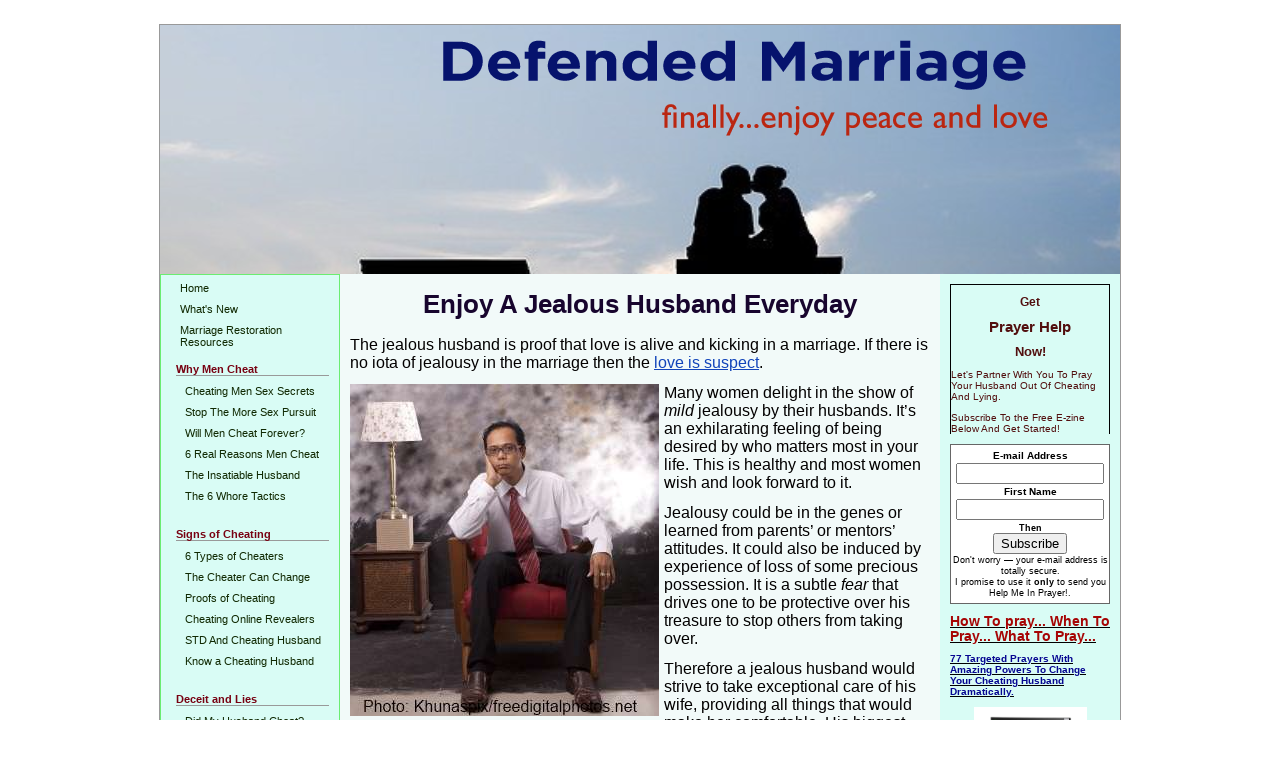

--- FILE ---
content_type: text/html; charset=UTF-8
request_url: https://www.marriednation.com/jealous-husband.html
body_size: 17071
content:
<!DOCTYPE HTML>
<html>
<head><meta http-equiv="content-type" content="text/html; charset=UTF-8"><title>Enjoying A Jealous Husband Everyday</title><meta name="description" content="The jealous husband is proof that love is alive in a marriage. But how do you cope with those days when his jealousy becomes an affront?"><link href="/sd/support-files/A.style.css.pagespeed.cf.1HhDrQT1bo.css" rel="stylesheet" type="text/css"><meta id="viewport" name="viewport" content="width=device-width, initial-scale=1, maximum-scale=1, minimum-scale=1">
<!-- start: tool_blocks.sbi_html_head -->
<!-- Global site tag (gtag.js) - Google Analytics -->
<script async src="https://www.googletagmanager.com/gtag/js?id=UA-47135542-1"></script>
<script>window.dataLayer=window.dataLayer||[];function gtag(){dataLayer.push(arguments);}gtag('js',new Date());gtag('config','UA-47135542-1');</script>
<link rel="canonical" href="https://www.marriednation.com/jealous-husband.html"/>
<link rel="alternate" type="application/rss+xml" title="RSS" href="https://www.marriednation.com/cheating-husband.xml">
<meta property="og:site_name" content="www.cheatinghusbandsecrets.com"/>
<meta property="og:title" content="Enjoying A Jealous Husband Everyday"/>
<meta property="og:description" content="The jealous husband is proof that love is alive in a marriage. But how do you cope with those days when his jealousy becomes an affront?"/>
<meta property="og:type" content="article"/>
<meta property="og:url" content="https://www.marriednation.com/jealous-husband.html"/>
<meta property="og:image" content="https://www.marriednation.com/images/khunaspixFreeDigitalID-100181351.jpg"/>
<meta property="og:image" content="https://www.marriednation.com/cheating-husband-fb.jpg"/>
<meta property="og:image" content="https://www.marriednation.com/images/Freedigitalphotos.netID-10089996.jpg"/>
<!-- SD --><link rel="preconnect" href="https://fonts.gstatic.com/" crossorigin>
<script>var https_page=0</script>
<script src="https://www.marriednation.com/sd/support-files/eucookie.js.pagespeed.jm._PGaCRHz5i.js" async defer></script><!-- end: tool_blocks.sbi_html_head -->
<!-- start: shared_blocks.154912435#end-of-head -->
<!-- end: shared_blocks.154912435#end-of-head -->
<script>var FIX=FIX||{};</script><script>var MOBILE=MOBILE||{};MOBILE.enabled=true;</script><script>var MOBILE=MOBILE||{};MOBILE.viewMode="full";MOBILE.deviceType="other";MOBILE.userAgent="";if(typeof mobileSandBox!=='undefined'){MOBILE.enabled=true;}MOBILE.hasCookie=function(key,value){var regexp=new RegExp(key+'='+value);return regexp.test(document.cookie);};MOBILE.overwriteViewport=function(){var viewport=document.querySelector("#viewport");if(viewport){viewport.content='';}};MOBILE.checkIfMobile=function(){if(!MOBILE.enabled){MOBILE.enabled=/mobileTrial=1/.test(document.cookie);}MOBILE.userAgent=navigator.userAgent;var androidMobile=(/Android/i.test(MOBILE.userAgent)&&(/Mobile/i.test(MOBILE.userAgent)));if(androidMobile){if((screen.width>1000)&&(screen.height>550)){androidMobile=false;}}if(MOBILE.enabled&&((/iPhone|iPod|BlackBerry/i.test(MOBILE.userAgent)&&(!/iPad/i.test(MOBILE.userAgent)))||androidMobile)){MOBILE.deviceType="mobile";document.documentElement.className+=" m";if(MOBILE.hasCookie("fullView",'true')){document.documentElement.className+=" fullView";MOBILE.viewMode="full";MOBILE.overwriteViewport();}else{document.documentElement.className+=" mobile";MOBILE.viewMode="mobile";}if(MOBILE.userAgent.match(/Android 2/i)){document.documentElement.className+=" android2";}}else{MOBILE.overwriteViewport();}};MOBILE.viewportWidth=function(){var viewportWidth;if(typeof window.innerWidth!="undefined"){viewportWidth=window.innerWidth;}else if(typeof document.documentElement!="undefined"&&typeof document.documentElement.offsetWidth!="undefined"&&document.documentElement.offsetWidth!=0){viewportWidth=document.documentElement.offsetWidth;}else{viewportWidth=document.getElementsByTagName('body')[0].offsetWidth;}return viewportWidth;};MOBILE.destroyAd=function(slot){var ins=document.getElementsByTagName("ins");for(var i=0,insLen=ins.length;i<insLen;i++){var elem=ins[i];if(elem.getAttribute("data-ad-slot")==slot){var parent=elem.parentNode;parent.removeChild(elem);break;}}if(!elem){throw new Error("INS tag with data-ad-slot value "+slot+" is absent in the code");}};MOBILE.updateValues=function(client,slot,width,height){var ins=document.getElementsByTagName("ins");for(var i=0,insLen=ins.length;i<insLen;i++){var elem=ins[i];if(/adsbygoogle/.test(elem.className)){break;}}if(!elem){throw new Error("INS tag with class name 'adsbygoogle' is absent in the code");}elem.style.width=width+'px';elem.style.height=height+'px';elem.setAttribute('data-ad-client',client);elem.setAttribute('data-ad-slot',slot);};MOBILE.checkIfMobile();if(typeof mobileSandBox!=='undefined'){MOBILE.enabled=true;}MOBILE.hasCookie=function(key,value){var regexp=new RegExp(key+'='+value);return regexp.test(document.cookie);};MOBILE.overwriteViewport=function(){var viewport=document.querySelector("#viewport");if(viewport){viewport.content='';}};MOBILE.checkIfMobile=function(){if(!MOBILE.enabled){MOBILE.enabled=/mobileTrial=1/.test(document.cookie);}MOBILE.userAgent=navigator.userAgent;var androidMobile=(/Android/i.test(MOBILE.userAgent)&&(/Mobile/i.test(MOBILE.userAgent)));if(androidMobile){if((screen.width>1000)&&(screen.height>550)){androidMobile=false;}}if(MOBILE.enabled&&((/iPhone|iPod|BlackBerry/i.test(MOBILE.userAgent)&&(!/iPad/i.test(MOBILE.userAgent)))||androidMobile)){MOBILE.deviceType="mobile";document.documentElement.className+=" m";if(MOBILE.hasCookie("fullView",'true')){document.documentElement.className+=" fullView";MOBILE.viewMode="full";MOBILE.overwriteViewport();}else{document.documentElement.className+=" mobile";MOBILE.viewMode="mobile";}if(MOBILE.userAgent.match(/Android 2/i)){document.documentElement.className+=" android2";}}else{MOBILE.overwriteViewport();}};MOBILE.viewportWidth=function(){var viewportWidth;if(typeof window.innerWidth!="undefined"){viewportWidth=window.innerWidth;}else if(typeof document.documentElement!="undefined"&&typeof document.documentElement.offsetWidth!="undefined"&&document.documentElement.offsetWidth!=0){viewportWidth=document.documentElement.offsetWidth;}else{viewportWidth=document.getElementsByTagName('body')[0].offsetWidth;}return viewportWidth;};MOBILE.destroyAd=function(slot){var ins=document.getElementsByTagName("ins");for(var i=0,insLen=ins.length;i<insLen;i++){var elem=ins[i];if(elem.getAttribute("data-ad-slot")==slot){var parent=elem.parentNode;parent.removeChild(elem);break;}}if(!elem){throw new Error("INS tag with data-ad-slot value "+slot+" is absent in the code");}};MOBILE.updateValues=function(client,slot,width,height){var ins=document.getElementsByTagName("ins");for(var i=0,insLen=ins.length;i<insLen;i++){var elem=ins[i];if(/adsbygoogle/.test(elem.className)){break;}}if(!elem){throw new Error("INS tag with class name 'adsbygoogle' is absent in the code");}elem.style.width=width+'px';elem.style.height=height+'px';elem.setAttribute('data-ad-client',client);elem.setAttribute('data-ad-slot',slot);};MOBILE.checkIfMobile();</script></head>
<body>
<div id="PageWrapper">
<div id="Header">
<div class="Liner">
<!-- start: shared_blocks.154912431#top-of-header -->
<!-- end: shared_blocks.154912431#top-of-header -->
<!-- start: shared_blocks.154912422#bottom-of-header -->
<!-- end: shared_blocks.154912422#bottom-of-header -->
</div><!-- end Liner -->
</div><!-- end Header -->
<div id="ContentWrapper">
<div id="ContentColumn">
<div class="Liner">
<!-- start: shared_blocks.154912419#above-h1 -->
<!-- Replaced by GA Connected Service -->
<!-- end: shared_blocks.154912419#above-h1 -->
<h1><span style="font-size: 26px;"><b>Enjoy A Jealous Husband Everyday</b></span></h1>
<!-- start: shared_blocks.154912439#below-h1 -->
<!-- end: shared_blocks.154912439#below-h1 -->
<p><span style="font-size:12.0pt;">The<span style="text-decoration: none;"> j</span><span style="text-decoration: none;">ealous
husband</span> is proof that love is alive and kicking in a marriage. If there is no iota
of jealousy in the marriage then the <a href="https://www.marriednation.com/marriage-is-over.html" target="_blank">love is suspect</a>.</span></p>
<div class="ImageBlock ImageBlockLeft"><img src="https://www.marriednation.com/images/khunaspixFreeDigitalID-100181351.jpg" width="309" height="332" data-pin-media="https://www.marriednation.com/images/khunaspixFreeDigitalID-100181351.jpg" style="width: 309px; height: auto"></div>
<p><span style="font-size:12.0pt;">Many
women delight in the show of <i>mild</i>
jealousy by their husbands. It’s an exhilarating feeling of being desired by
who matters most in your life. This is healthy and most women wish and look
forward to it.</span></p>
<p><span style="font-size:12.0pt;">Jealousy
could be in the genes or learned from parents’ or mentors’ attitudes. It could
also be induced by experience of loss of some precious possession. It is a
subtle <i>fear</i> that drives one to be
protective over his treasure to stop others from taking over.</span></p>
<p><span style="font-size:12.0pt;">Therefore a
jealous husband would strive to take exceptional care of his wife, providing
all things that would make her comfortable. His biggest challenge and distress
comes if he is incapable of meeting her needs in any way.</span></p>
<h2 style="text-align: left"><span style="font-size: 16.6667px;"><b>A Jealous Husband Is A Double Edged Sword</b></span></h2>
<p><span style="font-size:12.0pt;">As
said, jealousy is evidence of love but how come <a href="http://www.excelatlife.com/articles/jealousy.htm" onclick="return FIX.track(this);" rel="noopener" target="_blank">it can also destroy</a>? It causes
undue suspicion or faithlessness of the wife. This may lead to trailing,
surveillance, setting traps and unfair accusations. In many cases it has led to
arguments, fights, deaths and break-ups. </span></p>
<div class="ImageBlock ImageBlockCenter"><img src="https://www.marriednation.com/images/StockimagesFreedigitalID-100234457.jpg" width="192" height="258" data-pin-media="https://www.marriednation.com/images/StockimagesFreedigitalID-100234457.jpg" style="width: 192px; height: auto"></div>
<p><span style="font-size:12.0pt;">These are
certainly not ways of projecting love.</span></p><p>
<span style="font-size:12.0pt;">A deeply jealous man is one lacking in
self-confidence and trust of the spouse to remain faithful. The dominant
thought is that she is easily ‘capturable’ by other <i>better</i> men.</span></p>
<h2 style="text-align: left"><b><span style="font-size:12.0pt;">Triggers of Jealousy</span></b></h2>
<p><span style="font-size:12.0pt;">A husband
is predisposed to intense jealousy:</span></p>
<ul><li><span style="font-size:12.0pt;">If
she is pretty or much younger, he may feel unworthy of her</span></li></ul>
<ul><li><span style="font-size:12.0pt;">If
the wife gets attention or admiration from other men whether in the line of her
duty or not</span></li></ul>
<ul><li><span style="font-size:12.0pt;">If
he is lacking in some aspect of his responsibilities to her (inability to meet
her financial needs, dwindling sexual health)</span></li></ul>
<ul><li><span style="font-size:12.0pt;">If
he is ill, incapacitated or bedridden.</span></li></ul>
<h2><b><span style="font-size:12.0pt;">How to Benefit From Jealousy Energy</span></b></h2>
<div class="ImageBlock ImageBlockCenter"><img src="https://www.marriednation.com/images/Freedigitalphotos.netID-10089996.jpg" width="266" height="400" data-pin-media="https://www.marriednation.com/images/Freedigitalphotos.netID-10089996.jpg" style="width: 266px; height: auto"></div>
<ul><li><span style="text-decoration: none;"><span style="font-size: 12pt;">The Jealous husband</span></span><span style="font-size:12.0pt;"><span style="text-decoration: none;"> should</span> be seen as blessing instead
of menace. Consider the extreme&#xa0; opposite of jealousy – that is a <a href="https://www.marriednation.com/husband-will-cheat.html" target="_blank">carefree and
uncaring husband</a>.</span></li></ul>
<ul><li><span style="font-size:12.0pt;">He needs continual re-assurance of
your love and affection over all other men</span></li></ul>
<ul><li><span style="font-size:12.0pt;">Assure him that he is providing all
the care and loving you need and you would like to be with him at all times.</span></li></ul>
<ul><li><span style="font-size:12.0pt;">If
he is inadequate or sick in an area, assure him that you love him (no matter
what) and believe he will come around soon to his former (or better) self.</span></li></ul>
<ul><li><span style="font-size:12.0pt;">Obey
the orders of an intensely suspicious<span style="text-decoration: none;"> husband </span>for your safety. You may
plead for moderation or leniency later.</span></li></ul>
<ul><li><span style="font-size:12.0pt;">Seek
counsel and intervention of respected authorities, friends and relations over
the attitude of your<span style="text-decoration: none;"> husband</span> if it becomes <a href="https://www.marriednation.com/men-hit-women.html" target="_blank">uncontrollable and
dangerous</a><a href="https://www.marriednation.com/men-hit-women.html">.</a></span></li></ul>
<p><span style="font-size:12.0pt;">The
wife of a <a href="https://www.marriednation.com/men-hit-women.html" target="_blank"><u>jealous husband</u></a> must live above board so as not to give
credence to his suspicions and accusations.</span></p>
<!-- start: tool_blocks.c2.invitation.29993115 -->
<div id="c2_invitation_29993115" class="c2_invitation"><script src="/ssjs/c2/invitation.js"></script>
<!-- Headline -->
<h2 id="INV" align="left">Have A Great Story About A Jealous Husband?</h2>
<p>Don't we all feel 'this thing' when our spouse makes a fuss over an admirer - imaginary or real?<br><br>When and where is the limit of this behaviour?<br><br>Share your story or opinion in this page. It will help and inspire someone else.</p>
<form name="htmlForm2" method="post" action="/dyn/C2/SubmitInvitation" enctype="multipart/form-data" class="c2Form">
<input type="hidden" name="domain" value="marriednation.com">
<input type="hidden" name="invitation_id" value="29993115">
<input type="hidden" name="sbi_pagecode" value="7428371">
<p class="InvSquestions"><label for="submission_title">Enter Your Title Here </label></p>
<p style="text-align:center">
<input class="titleInput" name="submission_title" value="" size="55" type="text" onFocus="SS_LDR_recaptcha();">
</p>
<p class="dividerRule"></p>
<div id="c2_invitation_29993115_submission_box">
<div class="InvSquestions" style="position:relative;z-index:10;">
<label for="submission_text">Tell Us Your Story!</label>
<span style="font-weight:normal;">[ <a href="#Help" onclick="document.getElementById('c2_invitation_29993115_TextHelp').style.display='block';return false;">?</a> ]</span>
<div id="c2_invitation_29993115_TextHelp" style="position: absolute; z-index: 10; left:200px; display:none; width: 275px; background-color: rgb(255, 255, 204);font-weight:normal;" class="InvShelpbox">
<table border="0" cellpadding="2">
<tr>
<td>
<p class="InvShelpT"><a href="#closehelp" class="help" onclick="document.getElementById('c2_invitation_29993115_TextHelp').style.display='none';return false;">Close Help</a></p>
<p><span class="InvShelp">Entering your story is easy to do. Just type!...<br><br>Your story will appear on a Web page exactly the way you enter it here. You can wrap a word in square brackets to make it appear bold. For example &#91;my story&#93; would show as <strong>my story</strong> on the Web page containing your story.<br><br>TIP: Since most people scan Web pages, include your best thoughts in your first paragraph.<br></span></p>
</td>
</tr>
</table>
</div>
</div>
<p style="text-align:center;">
<textarea name="submission_text" class="storyInput" cols="55" rows="30" wrap="VIRTUAL" id="c2_invitation_29993115_submission_text" onFocus="SS_LDR_recaptcha();"></textarea>
</p><p class="dividerRule"></p>
<p class="InvSquestions">Author Information (optional)</p>
<p class="otherText">To receive credit as the author, enter your information below.</p>
<table style="margin-right:auto; margin-left:auto;">
<tbody>
<tr>
<td><p style="text-align:right; margin:0; padding:0;" class="otherText"><label for="submission_author">Your Name</label></p></td>
<td>
<p style="margin:0; padding:0;" class="otherText">
<input name="submission_author" type="text" value="">
<span class="otherText" style="font-size:85%;">(first or full name)</span>
</p>
</td>
</tr>
<tr>
<td>
<p style="text-align:right; margin:0; padding:0;" class="otherText"><label for="submission_author_location">Your Location</label></p>
</td>
<td>
<p style="margin:0; padding:0;" class="otherText">
<input name="submission_author_location" type="text" value="">
<span class="otherText" style="font-size:85%;">(e.g., City, State, Country)</span>
</p>
</td>
</tr>
</tbody>
</table>
<p class="dividerRule"></p>
<p class="InvSquestions">Submit Your Contribution</p>
<p class="otherText" style="text-align:center;">
<ul style="list-style-type: none;">
<li><label><input class="submission_guidelines" name="submission_guidelines" value="checkbox" type="checkbox">Check box to agree to these</label> &nbsp;<a href="#here" onclick="window.open('/dyn/C2/SubmissionAgreement?domain=marriednation.com', 'submission_guidelines_agree', 'scrollbars=no,resizable=no,width=400,height=520')">submission guidelines</a>.</li>
<li class="gdpr_field"><label><input name="submission_gdpr_age_consent" value="1" type="checkbox">I am at least 16 years of age.</label></li>
<li class="gdpr_field"><label><input name="submission_gdpr_privacy_policy_consent" value="1" type="checkbox">I understand and accept the <a href="/privacy-policy.html" target="_blank" style="target-new: tab;">privacy policy</a>.</label></li>
<li class="gdpr_field"><label><input name="submission_gdpr_usage_consent" value="1" type="checkbox">I understand that you will display my submission on your website.</label></li>
</ul>
</p>
<script>document.localized_string_captcha_instructions='Please prove that you are a human.';document.localized_string_invitation_map={"submission_no_title":"Your submission must have a title.","submission_no_body":"Your submission body is empty.","submission_title_too_long":"Your submission title must be a maximum of 200 characters.","submission_title_no_html":"Your submission title may not contain html.","submission_body_too_long":"Your submission body must be a maximum of <b>%- submission.max_length -%</b> characters.","submission_not_accepting":"Sorry, we are not accepting any new submissions at this time for this page. Please return in a few days to add your submission.","submission_caption_too_long":"Your image caption must be a maximum of 200 characters.","submission_caption_no_html":"Your image caption may not contain html.","submission_image_file_types":"Your image must be a jpg or gif.","submission_name_too_long":"Your name must be a maximum of 200 characters.","submission_name_no_html":"Your name may not contain html.","submission_location_too_long":"Your location must be a maximum of <<LOCATION_MAX_LENGTH>> characters.","submission_cant_in_preview_mode":"This functionality not available in Preview Mode.","submission_please_check_checkbox":"Please check Submission Guidelines checkbox.","submission_captcha_required":"You must enter a word for the submission challenge graphic.","submission_gdpr_age_consent":"I am at least 16 years of age.","submission_gdpr_privacy_policy_consent":"I understand and accept the <<PRIVACY_POLICY>>.","submission_gdpr_usage_consent":"I understand that you will display my submission on your website."}
var show_hide_gdpr=function(obj){if(obj.checked){[].forEach.call(obj.form.querySelectorAll('.gdpr_field'),function(el){el.style.display='';});}else{[].forEach.call(obj.form.querySelectorAll('.gdpr_field'),function(el){el.style.display='none';});}};document.addEventListener("DOMContentLoaded",function(){[].forEach.call(document.querySelectorAll('.submission_guidelines'),function(el){el.addEventListener('click',function(e){show_hide_gdpr(el);});show_hide_gdpr(el);});});</script><!-- The following script uses document.write() to add the captcha to the page. -->
<script src="/ssjs/fork,_foundation_DEVELOPMENT.js+common,_captcha_delay.js.pagespeed.jc.BiHeqkZXaB.js"></script><script>eval(mod_pagespeed_vSithMchfe);</script>
<script>eval(mod_pagespeed_WD_O1qEw_a);</script><p style="text-align:center;">
<input type="submit" onclick="return save_submission(this.form);" value="Submit Your Contribution">
<br>
<span class="otherText" style="font-size:85%;">(You can preview and edit on the next page)</span>
</p>
</div><!-- End show/hide div --></form></div>
<!-- end: tool_blocks.c2.invitation.29993115 -->
<!-- start: shared_blocks.154912434#below-paragraph-1 -->
<!-- end: shared_blocks.154912434#below-paragraph-1 -->
<!-- start: shared_blocks.154912433#above-socialize-it -->
<!-- end: shared_blocks.154912433#above-socialize-it -->
<!-- start: shared_blocks.154912421#socialize-it -->
<div class=" socializeIt socializeIt-responsive" style="border-color: #cccccc; border-width: 1px 1px 1px 1px; border-style: solid; box-sizing: border-box"><div style="overflow-x: auto;">
<table class="columns_block grid_block" border="0" style="width: 100%;"><tr><td class="column_0" style="width: 20%;vertical-align:top;">
<div class="shareHeader">
<strong class="ss-shareLabel" style="font-size: 16px;">Share this page:</strong>
<div id="whatsthis" style="font-size:11px;"><a href="#" onclick="open_whats_this(); return false;">What&rsquo;s this?</a></div>
</div>
</td><td class="column_1" style="width: 80%;vertical-align:top;">
<!-- start: tool_blocks.social_sharing -->
<div class="SocialShare SocialShareRegular"><a href="#" rel="noopener noreferrer" onclick="window.open('https://www.facebook.com/sharer.php?u='+ encodeURIComponent(document.location.href) +'&t=' + encodeURIComponent(document.title), 'sharer','toolbar=0,status=0,width=700,height=500,resizable=yes,scrollbars=yes');return false;" target="_blank" class="socialIcon facebook"><svg width="20" height="20" aria-hidden="true" focusable="false" data-prefix="fab" data-icon="facebook-square" role="img" xmlns="http://www.w3.org/2000/svg" viewBox="0 0 448 512"><path fill="currentColor" d="M400 32H48A48 48 0 0 0 0 80v352a48 48 0 0 0 48 48h137.25V327.69h-63V256h63v-54.64c0-62.15 37-96.48 93.67-96.48 27.14 0 55.52 4.84 55.52 4.84v61h-31.27c-30.81 0-40.42 19.12-40.42 38.73V256h68.78l-11 71.69h-57.78V480H400a48 48 0 0 0 48-48V80a48 48 0 0 0-48-48z" class=""></path></svg><span>Facebook</span></a><a href="#" rel="noopener noreferrer" onclick="window.open('https://twitter.com/intent/tweet?text=Reading%20about%20this:%20'+encodeURIComponent(document.title)+'%20-%20' + encodeURIComponent(document.location.href), 'sharer','toolbar=0,status=0,width=700,height=500,resizable=yes,scrollbars=yes');return false;" target="_blank" class="socialIcon twitter"><svg width="20" height="20" aria-hidden="true" focusable="false" data-prefix="fab" data-icon="twitter-square" role="img" xmlns="http://www.w3.org/2000/svg" viewBox="0 0 448 512"><path fill="currentColor" d="M400 32H48C21.5 32 0 53.5 0 80v352c0 26.5 21.5 48 48 48h352c26.5 0 48-21.5 48-48V80c0-26.5-21.5-48-48-48zm-48.9 158.8c.2 2.8.2 5.7.2 8.5 0 86.7-66 186.6-186.6 186.6-37.2 0-71.7-10.8-100.7-29.4 5.3.6 10.4.8 15.8.8 30.7 0 58.9-10.4 81.4-28-28.8-.6-53-19.5-61.3-45.5 10.1 1.5 19.2 1.5 29.6-1.2-30-6.1-52.5-32.5-52.5-64.4v-.8c8.7 4.9 18.9 7.9 29.6 8.3a65.447 65.447 0 0 1-29.2-54.6c0-12.2 3.2-23.4 8.9-33.1 32.3 39.8 80.8 65.8 135.2 68.6-9.3-44.5 24-80.6 64-80.6 18.9 0 35.9 7.9 47.9 20.7 14.8-2.8 29-8.3 41.6-15.8-4.9 15.2-15.2 28-28.8 36.1 13.2-1.4 26-5.1 37.8-10.2-8.9 13.1-20.1 24.7-32.9 34z" class=""></path></svg><span>Twitter</span></a></div>
<!-- end: tool_blocks.social_sharing -->
</td></tr></table>
</div>
<div class="socialize-pay-it-forward-wrapper" style="background:#FFCC99;">
<details class="socialize-pay-it-forward">
<summary>Enjoy this page? Please pay it forward. Here's how...</summary>
<p>Would you prefer to share this page with others by linking to it?</p>
<ol>
<li>Click on the HTML link code below.</li>
<li>Copy and paste it, adding a note of your own, into your blog, a Web page, forums, a blog comment,
your Facebook account, or anywhere that someone would find this page valuable.</li>
</ol>
<script>var l=window.location.href,d=document;document.write('<form action="#"><div style="text-align:center"><textarea cols="50" rows="2" onclick="this.select();">&lt;a href="'+l+'"&gt;'+d.title+'&lt;/a&gt;</textarea></div></form>');</script>
</details>
</div>
</div>
<!-- end: shared_blocks.154912421#socialize-it -->
<!-- start: shared_blocks.154912430#below-socialize-it -->
<!-- end: shared_blocks.154912430#below-socialize-it -->
</div><!-- end Liner -->
</div><!-- end ContentColumn -->
</div><!-- end ContentWrapper -->
<div id="NavColumn">
<div class="Liner">
<!-- start: shared_blocks.154912440#top-of-nav-column -->
<!-- end: shared_blocks.154912440#top-of-nav-column -->
<!-- start: shared_blocks.154912436#navigation -->
<!-- start: tool_blocks.navbar --><div class="Navigation"><ul><li class=""><a href="/">Home</a></li><li class=""><a href="/cheating-husband-blog.html">What's New</a></li><li class=""><a href="/marriage-restoration-resources.html">Marriage Restoration Resources</a></li><li><h3>Why Men Cheat</h3><ul><li class=""><a href="/the-cheating-men.html">Cheating Men Sex Secrets</a></li><li class=""><a href="/more-sex.html">Stop The More Sex Pursuit</a></li><li class=""><a href="/cheating.html">Will Men Cheat Forever?</a></li><li class=""><a href="/men-cheat.html">6 Real Reasons Men Cheat</a></li><li class=""><a href="/better-sex.html">The Insatiable Husband</a></li><li class=""><a href="/whore.html">The 6 Whore Tactics</a></li></ul></li><li><h3>Signs of Cheating</h3><ul><li class=""><a href="/cheating-husbands.html">6 Types of Cheaters</a></li><li class=""><a href="/cheating-husband-change.html">The Cheater Can Change</a></li><li class=""><a href="/your-man-is-cheating.html">Proofs of Cheating</a></li><li class=""><a href="/cheating-online.html">Cheating Online Revealers</a></li><li class=""><a href="/signs-of-a-cheating-husband.html">STD And Cheating Husband</a></li><li class=""><a href="/cheating-signs.html">Know a Cheating Husband</a></li></ul></li><li><h3>Deceit and Lies</h3><ul><li class=""><a href="/husband-cheated.html">Did My Husband Cheat?</a></li><li class=""><a href="/cheating-with-another-man.html">Is Your Husband Gay?</a></li><li class=""><a href="/a-cheating-man.html">Preapare For The Cheater</a></li><li class=""><a href="/lying-cheater.html">Lying Cheater Techniques</a></li></ul></li><li><h3>Cheating Stories</h3><ul><li class=""><a href="/prayers-change-cheating-men.html">Prayer Testimonies</a></li><li class=""><a href="/why-men-cheat-loyal-women.html">Why Men Cheat Loyal Women</a></li><li class=""><a href="/curse-that-make-men-cheat.html">Stop The Curse of Cheating</a></li><li class=""><a href="/changing-cheating-husband.html">Following Successful Prayers</a></li><li class=""><a href="/cheating-christian-husband.html">CheatingChristian Husband</a></li><li class=""><a href="/habit-of-pornography.html">The Spirit Of pornography</a></li><li class=""><a href="/cheating-husband-stories.html">King David's Defeat</a></li><li class=""><a href="/cheating-liar.html">Let The Cheater Confess</a></li><li class=""><a href="/husband-cheating-with-pornography.html">Your Husband And Porn</a></li><li class=""><a href="/letter-to-cheating-husband.html">Letter To Cheating Husband</a></li><li class=""><a href="/husband-will-cheat.html">This Husband Will Cheat</a></li><li class=""><a href="/other-woman.html">The Other Woman</a></li><li class=""><a href="/extramarital-affairs.html">Your Man's Affairs</a></li><li class=""><a href="/husband-is-cheating.html">Good Husband Is Cheating!</a></li><li class=""><a href="/cheating-man.html">Cheating Man Thoughts</a></li><li class=""><a href="/wife-cheating.html">Wife Cheats In Revenge</a></li></ul></li><li><h3>Relationship Issues</h3><ul><li class=""><a href="/small-gifts-help-prayers.html">Make Your Gifts Work</a></li><li class=""><a href="/counsel-for-marriage-restoration.html">Will counseling Work For You?</a></li><li class=""><a href="/pray-for-your-husband.html">Pray For Your Husband</a></li><li class=""><a href="/give-up-your-cheating-husband.html">Is Your Husband Too Immoral?</a></li><li class=""><a href="/children-like-their-cheating-father.html">Children Free From Cheating</a></li><li class=""><a href="/help-for-abusive-relationships.html">Helping Abusive Relationships</a></li><li class=""><a href="/counseling-a-cheating-husband.html">Counseling For Your Husband</a></li><li class=""><a href="/sex-with-your-cheating-husband.html">Healing Sex For A Hurting You</a></li><li class=""><a href="/good-future-husband.html">Praying For Future Husband</a></li><li class=""><a href="/marriage-is-not-working.html">Help For Your Marriage</a></li><li class=""><a href="/make-him-love-you.html">Make Him Love You Perfecly</a></li><li class=""><a href="/husband-is-bored.html">Why Your Husband Is Bored</a></li><li class=""><a href="/man-to-commit.html">Make Your Man Commit</a></li><li class=""><a href="/superb-wife.html">4 Steps To a Superb Wife</a></li><li class=""><a href="/husband-and-wife-relationship.html">Talking Is Loving!</a></li><li class=""><a href="/jealous-husband.html">Enjoy The Jealous Husband</a></li><li class=""><a href="/sex-after-childbirth.html">Sex After Childbirth</a></li><li class=""><a href="/men-hit-women.html">Stop The Wife Batterer</a></li><li class=""><a href="/looking-for-husband.html">Looking For Husband</a></li><li class=""><a href="/gift-ideas-for-husband.html">Mind Blowing Gift Ideas</a></li><li class=""><a href="/hate-the-husband.html">Why Hate Your Husband?</a></li><li class=""><a href="/marriage-is-over.html">Is Your Marriage Dead?</a></li><li class=""><a href="/confront-the-cheating-husband.html">Confront Cheating Husband</a></li><li class=""><a href="/married-men-cheating.html">Solution To Cheating</a></li><li class=""><a href="/cheating-husband.html">Cheating Husband Worries</a></li><li class=""><a href="/marital-infidelity.html">Forgive Marital Infidelity</a></li><li><h3>Getting Him Back</h3><ul><li class=""><a href="/save-and-restore-trouble-marriages.html">How Prayers Save Marriages</a></li><li class=""><a href="/stop-husband-affair.html">Stop Husband Affair</a></li><li class=""><a href="/prayer-for-husband-to-come-home.html">Pray Husband Back Home</a></li><li class=""><a href="/cheating-husband-stop.html">Make Cheating Husband stop</a></li><li class=""><a href="/prayers-changes-cheating-husband.html">Testimonies From Prayers</a></li><li class=""><a href="/letter-to-wife-to-save-marriage.html">Letter To The Wife To Help</a></li><li class=""><a href="/win-back-your-cheating-husband.html">Knowing Prayer That Works</a></li><li class=""><a href="/stop-divorce-with-prayers.html">Stop Divorce With Prayer</a></li><li class=""><a href="/win-back-cheating-husbands.html">Win Him Back With Prayers</a></li><li class=""><a href="/change-your-cheating-husband.html">The Making Of Power Prayers</a></li><li class=""><a href="/break-the-hold-of-the-other-woman.html">Praying To Break Their Affair</a></li><li class=""><a href="/prayer-makes-cheating-husband-come-back.html">How Prayer Is Answered</a></li><li class=""><a href="/pray-for-unfaithful-husband.html">Pray For Unfaithful Husband</a></li><li class=""><a href="/unfaithful-husband.html">Getting Tired of Praying</a></li><li class=""><a href="/your-cheating-husband.html">The Wife's Prayer Altar</a></li><li class=""><a href="/husband-that-is-cheating.html">How Not To Pray For Him</a></li><li class=""><a href="/the-cheating-husband.html">Pray Your Husband Back</a></li><li class=""><a href="/get-your-husband-back.html">Get Your Husband Back</a></li><li class=""><a href="/cheating-on-me.html">Husband Changed By Prayer</a></li><li class=""><a href="/lying-cheating-husband.html">Prayer For Lying Husband</a></li><li class=""><a href="/change-of-cheating-husband.html">Prayer Changes Husbands</a></li><li class=""><a href="/stop-your-husband-from-cheating.html">Free Prayers For Restoration</a></li><li class=""><a href="/prayer-for-the-cheating-husband.html">Pray For Cheating Husband</a></li></ul></li><li class=""><a href="/change-your-cheating-and-lying-husband.html">Do It Privately By Prayer Book</a></li></ul></li><li><h3>Restore The Unfaithful Wife</h3><ul><li class=""><a href="/wife-having-Affair.html">Prayers For Wife Having Affair</a></li></ul></li><li><h3>Site Info</h3><ul><li class=""><a href="/about-us.html">About Us</a></li><li class=""><a href="/disclaimer.html">Disclaimer</a></li><li class=""><a href="/contact-us.html">Contact Us</a></li><li class=""><a href="/terms-of-use-and-privacy-policy.html">Terms of Use & Privacy Policy</a></li></ul></li></ul></div>
<!-- end: tool_blocks.navbar -->
<!-- end: shared_blocks.154912436#navigation -->
<!-- start: shared_blocks.154912441#bottom-of-nav-column -->
<!-- start: tool_blocks.rssit -->
<div class="RSSbox">
<div class="questionMark">[<a href="https://www.marriednation.com/help/rss.html" onclick="javascript:window.open('https://www.marriednation.com/help/rss.html','help','resizable,status,scrollbars,width=600,height=500');return false;"><span style="font-size:110%;">?</span></a>]Subscribe To This Site</div>
<ul>
<li>
<a href="https://www.marriednation.com/cheating-husband.xml" target="new"><img style="padding-top:2px;" src="[data-uri]" alt="XML RSS"></a>
</li><li><a href="https://feedly.com/i/subscription/feed/https://www.marriednation.com/cheating-husband.xml" target="new" rel="nofollow"><img src="[data-uri]" alt="follow us in feedly"></a></li><li><a href="https://add.my.yahoo.com/rss?url=https://www.marriednation.com/cheating-husband.xml" target="new" rel="nofollow"><img src="[data-uri]" alt="Add to My Yahoo!"></a></li><li><a href="https://my.msn.com/addtomymsn.aspx?id=rss&amp;ut=https://www.marriednation.com/cheating-husband.xml" target="new" rel="nofollow"><img src="[data-uri]" alt="Add to My MSN"></a></li><li><a href="https://www.bloglines.com/sub/https://www.marriednation.com/cheating-husband.xml" target="new" rel="nofollow"><img src="[data-uri]" alt="Subscribe with Bloglines"></a></li></ul>
</div><!-- end: tool_blocks.rssit -->
<!-- end: shared_blocks.154912441#bottom-of-nav-column -->
</div><!-- end Liner -->
</div><!-- end NavColumn -->
<div id="ExtraColumn">
<div class="Liner">
<!-- start: shared_blocks.154912424#top-extra-default -->
<!-- end: shared_blocks.154912424#top-extra-default -->
<!-- start: shared_blocks.154912438#extra-default-nav -->
<!-- end: shared_blocks.154912438#extra-default-nav -->
<!-- start: shared_blocks.154912427#bottom-extra-default -->
<div class="" style="border-color: #000000; border-width: 1px 1px 0 1px; border-style: solid; box-sizing: border-box"><p style="text-align: center;"><span style="color: rgb(82, 15, 15);background-color: rgb(217, 252, 245);text-decoration: none;font-size: 11.8px;"><b>Get </b></span></p><p style="text-align: center;"><span style="color: rgb(82, 15, 15);background-color: rgb(217, 252, 245);text-decoration: none;font-size: 14.8px;"><b>Prayer Help </b></span></p><p style="text-align: center;"><span style="color: rgb(82, 15, 15);background-color: rgb(217, 252, 245);text-decoration: none;font-size: 12.8px;"><b>Now!</b></span></p><p><span style="color: rgb(82, 15, 15);background-color: rgb(217, 252, 245);">Let's Partner With You To Pray Your Husband Out Of Cheating And Lying.</span><br/></p><p><span style="color: rgb(82, 15, 15);background-color: rgb(217, 252, 245);">Subscribe To the Free E-zine Below And Get Started!</span> </p>
</div>
<!-- start: tool_blocks.ezine -->
<div class="Ezine">
<form action="/cgi-bin/mailout/mailmgr.cgi" method="post" accept-charset="UTF-8">
<input type="hidden" name="list_id" value="21112392">
<input type="hidden" name="action" value="subscribe">
<table cellspacing="0">
<tr>
<td colspan="2" class="EzineLabel EzineLabelAbove">E-mail Address</td></tr>
<tr><td colspan="2" class="EzineInput EzineInputAbove">
<input name="email" type="text" size="12">
</td>
</tr>
<tr>
<td colspan="2" class="EzineLabel EzineLabelAbove">First Name</td></tr>
<tr><td colspan="2" class="EzineInput EzineInputAbove">
<input name="name" type="text" size="12">
</td>
</tr>
<tr>
<td colspan="2" class="EzineDescription">
<small><strong>Then</strong></small><br>
<input type="SUBMIT" value="Subscribe" name="SUBMIT"><br>
<small>Don&#39;t worry &mdash; your e-mail address is totally secure.<br>
I promise to use it <strong>only</strong> to send you Help Me In Prayer!.</small>
</td>
</tr>
</table>
</form>
</div><!-- end: tool_blocks.ezine -->
<p><a href="https://www.marriednation.com/change-your-cheating-and-lying-husband.html" target="_blank"><span style="font-size: 13.8px;color: rgb(166, 5, 5);"><b>How To pray... When To Pray... What To Pray...</b></span></a></p><p><a href="https://www.marriednation.com/change-your-cheating-and-lying-husband.html"><span style="color: rgb(6, 6, 145);"><b>77 Targeted Prayers With Amazing Powers To Change Your Cheating Husband Dramatically.</b></span></a><br/></p>
<div class="ImageBlock ImageBlockCenter"><a href="https://www.marriednation.com/change-your-cheating-and-lying-husband.html" target="_blank" title="Go to How To Quietly Change Your Cheating And Lying Husband"><img src="https://www.marriednation.com/images/xPrayerEbkNew3.png.pagespeed.ic.ptw2A4HjV2.webp" width="113" height="138.99" data-pin-media="https://www.marriednation.com/images/PrayerEbkNew3.png" style="width: 113px; height: auto"></a></div>
<p><a href="https://www.marriednation.com/children-like-their-cheating-father.html" target="_blank"><span style="color: rgb(128, 3, 3);"><b>Don't Let Your Children Become Like Their Cheating Father!</b></span></a></p><p><a href="https://www.marriednation.com/children-like-their-cheating-father.html"><span style="color: rgb(6, 25, 128);">Focused Prayers For Breaking Generational Curse Of Cheating And Divorce Off Your Children.</span></a><br/></p>
<div class="ImageBlock ImageBlockCenter"><a href="https://www.marriednation.com/children-like-their-cheating-father.html" target="_blank" title="Go to Don't Let Your Children Become Like Their Cheating Father"><img src="https://www.marriednation.com/images/xLargeCover.png.pagespeed.ic.Rr_Sl6i-_1.webp" width="127" height="170.329411764706" data-pin-media="https://www.marriednation.com/images/LargeCover.png" style="width: 127px; height: auto"></a></div>
<!-- end: shared_blocks.154912427#bottom-extra-default -->
</div><!-- end Liner-->
</div><!-- end ExtraColumn -->
<div id="Footer">
<div class="Liner">
<!-- start: shared_blocks.154912423#above-bottom-nav -->
<!-- end: shared_blocks.154912423#above-bottom-nav -->
<!-- start: shared_blocks.154912426#bottom-navigation -->
<!-- end: shared_blocks.154912426#bottom-navigation -->
<!-- start: shared_blocks.154912420#below-bottom-nav -->
<!-- end: shared_blocks.154912420#below-bottom-nav -->
<!-- start: shared_blocks.154912425#footer -->
<p><span style="font-size: 9pt;">Copyright
© 2014 Cheating Husband Secrets.com <br/>
<br/>
Information on this site is not intended to influence or lead you in one
direction or another. <br/>
A decision to use, or not to use, this information is the sole responsibility of the reader.
<br/>
Please see an attorney or a qualified counselor for proper assessment and advice
on your options.</span></p>
<!-- end: shared_blocks.154912425#footer -->
</div><!-- end Liner -->
</div><!-- end Footer -->
</div><!-- end PageWrapper --><script src="/sd/support-files/mobile.js.pagespeed.jm.be5RhGEm5B.js"></script>
<script>MOBILE.contentColumnWidth='580px';</script>
<script src="/sd/support-files/fix.js.pagespeed.jm.3phKUrh9Pj.js"></script>
<script>FIX.doEndOfBody();MOBILE.doEndOfBody();</script>
<!-- start: tool_blocks.sbi_html_body_end -->
<script>var SS_PARAMS={pinterest_enabled:false,googleplus1_on_page:false,socializeit_onpage:false};</script><style>.g-recaptcha{display:inline-block}.recaptcha_wrapper{text-align:center}</style>
<script>if(typeof recaptcha_callbackings!=="undefined"){SS_PARAMS.recaptcha_callbackings=recaptcha_callbackings||[]};</script><script>(function(d,id){if(d.getElementById(id)){return;}var s=d.createElement('script');s.async=true;s.defer=true;s.src="/ssjs/ldr.js";s.id=id;d.getElementsByTagName('head')[0].appendChild(s);})(document,'_ss_ldr_script');</script><!-- end: tool_blocks.sbi_html_body_end -->
<!-- Generated at 00:09:38 06-Dec-2022 with beautywithin v149 -->
</body>
</html>
